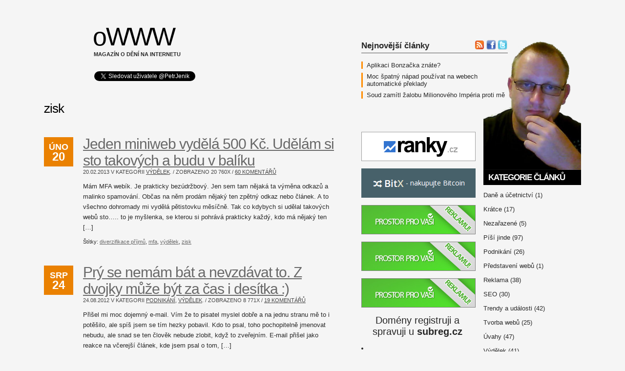

--- FILE ---
content_type: text/html; charset=UTF-8
request_url: http://owww.cz/tag/zisk/
body_size: 8656
content:
<!DOCTYPE html PUBLIC "-//W3C//DTD XHTML 1.0 Transitional//EN" "http://www.w3.org/TR/xhtml1/DTD/xhtml1-transitional.dtd">
<html xmlns="http://www.w3.org/1999/xhtml" lang="cs-CZ">
<head profile="http://gmpg.org/xfn/11">
<meta http-equiv="Content-Type" content="text/html; charset=UTF-8" />
<title>Zisk</title>
<meta name="generator" content="WordPress 4.2.2" /><!-- leave this for stats -->
<link rel="stylesheet" href="http://owww.cz/wp-content/themes/simpleton/style.css" type="text/css" media="screen" />
<link rel="alternate" type="application/rss+xml" title="oWWW RSS Feed" href="http://owww.cz/feed/" />
<link rel="pingback" href="http://owww.cz/xmlrpc.php" />
<link rel="image_src" href="http://owww.cz/mojefoto.png"/>

<script src="http://ajax.googleapis.com/ajax/libs/jquery/1/jquery.js"></script>

<script>
$(function () {
  
  var msie6 = $.browser == 'msie' && $.browser.version < 7;
  
  if (!msie6) {
    var top = $('#comment1').offset().top - parseFloat($('#comment1').css('margin-top').replace(/auto/, 0));
    $(window).scroll(function (event) {
      // what the y position of the scroll is
      var y = $(this).scrollTop();
      
      // whether that's below the form
      if (y >= top) {
        // if so, ad the fixed class
        $('#comment1').addClass('fixed');
      } else {
        // otherwise remove it
        $('#comment1').removeClass('fixed');
      }
    });
  }  
});
</script>

<link rel="alternate" type="application/rss+xml" title="oWWW &raquo; RSS pro štítek zisk" href="http://owww.cz/tag/zisk/feed/" />
		<script type="text/javascript">
			window._wpemojiSettings = {"baseUrl":"http:\/\/s.w.org\/images\/core\/emoji\/72x72\/","ext":".png","source":{"wpemoji":"http:\/\/owww.cz\/wp-includes\/js\/wp-emoji.js?ver=4.2.2","twemoji":"http:\/\/owww.cz\/wp-includes\/js\/twemoji.js?ver=4.2.2"}};
			( function( window, document, settings ) {
	var src, ready;

	/**
	 * Detect if the browser supports rendering emoji or flag emoji. Flag emoji are a single glyph
	 * made of two characters, so some browsers (notably, Firefox OS X) don't support them.
	 *
	 * @since 4.2.0
	 *
	 * @param type {String} Whether to test for support of "simple" or "flag" emoji.
	 * @return {Boolean} True if the browser can render emoji, false if it cannot.
	 */
	function browserSupportsEmoji( type ) {
		var canvas = document.createElement( 'canvas' ),
			context = canvas.getContext && canvas.getContext( '2d' );

		if ( ! context || ! context.fillText ) {
			return false;
		}

		/*
		 * Chrome on OS X added native emoji rendering in M41. Unfortunately,
		 * it doesn't work when the font is bolder than 500 weight. So, we
		 * check for bold rendering support to avoid invisible emoji in Chrome.
		 */
		context.textBaseline = 'top';
		context.font = '600 32px Arial';

		if ( type === 'flag' ) {
			/*
			 * This works because the image will be one of three things:
			 * - Two empty squares, if the browser doesn't render emoji
			 * - Two squares with 'G' and 'B' in them, if the browser doesn't render flag emoji
			 * - The British flag
			 *
			 * The first two will encode to small images (1-2KB data URLs), the third will encode
			 * to a larger image (4-5KB data URL).
			 */
			context.fillText( String.fromCharCode( 55356, 56812, 55356, 56807 ), 0, 0 );
			return canvas.toDataURL().length > 3000;
		} else {
			/*
			 * This creates a smiling emoji, and checks to see if there is any image data in the
			 * center pixel. In browsers that don't support emoji, the character will be rendered
			 * as an empty square, so the center pixel will be blank.
			 */
			context.fillText( String.fromCharCode( 55357, 56835 ), 0, 0 );
			return context.getImageData( 16, 16, 1, 1 ).data[0] !== 0;
		}
	}

	function addScript( src ) {
		var script = document.createElement( 'script' );

		script.src = src;
		script.type = 'text/javascript';
		document.getElementsByTagName( 'head' )[0].appendChild( script );
	}

	settings.supports = {
		simple: browserSupportsEmoji( 'simple' ),
		flag:   browserSupportsEmoji( 'flag' )
	};

	settings.DOMReady = false;
	settings.readyCallback = function() {
		settings.DOMReady = true;
	};

	if ( ! settings.supports.simple || ! settings.supports.flag ) {
		ready = function() {
			settings.readyCallback();
		};

		if ( document.addEventListener ) {
			document.addEventListener( 'DOMContentLoaded', ready, false );
			window.addEventListener( 'load', ready, false );
		} else {
			window.attachEvent( 'onload', ready );
			document.attachEvent( 'onreadystatechange', function() {
				if ( 'complete' === document.readyState ) {
					settings.readyCallback();
				}
			} );
		}

		src = settings.source || {};

		if ( src.concatemoji ) {
			addScript( src.concatemoji );
		} else if ( src.wpemoji && src.twemoji ) {
			addScript( src.twemoji );
			addScript( src.wpemoji );
		}
	}

} )( window, document, window._wpemojiSettings );
		</script>
		<style type="text/css">
img.wp-smiley,
img.emoji {
	display: inline !important;
	border: none !important;
	box-shadow: none !important;
	height: 1em !important;
	width: 1em !important;
	margin: 0 .07em !important;
	vertical-align: -0.1em !important;
	background: none !important;
	padding: 0 !important;
}
</style>
<link rel="EditURI" type="application/rsd+xml" title="RSD" href="http://owww.cz/xmlrpc.php?rsd" />
<link rel="wlwmanifest" type="application/wlwmanifest+xml" href="http://owww.cz/wp-includes/wlwmanifest.xml" /> 
<meta name="generator" content="WordPress 4.2.2" />

<!-- All in One SEO Pack 1.6.12.1 by Michael Torbert of Semper Fi Web Design[289,315] -->
<link rel="canonical" href="http://owww.cz/tag/zisk/" />
<!-- /all in one seo pack -->
	<style type="text/css">.recentcomments a{display:inline !important;padding:0 !important;margin:0 !important;}</style>
</head>
<body>
<center>
<script>
_adsys_id = 32301;
_adsys_size = 14;
</script>
<script src="https://d.wedosas.net/d.js"></script>
</center>



<!-- start header -->
<div id="header">


<br><br>

	<div id="logo">
		<h1><a href="http://owww.cz/">oWWW</a></h1>
		<p>Magazín o dění na internetu<br><br>



<table>
<tr>
<td height=30 valign=middle>

<a href="http://twitter.com/PetrJenik" class="twitter-follow-button" data-show-count="true">Sledovat @PetrJenik</a>
<script src="http://platform.twitter.com/widgets.js" type="text/javascript"></script>

</td>
<td height=30 valign=middle>

<div id="fb-root"></div>
<script>(function(d, s, id) {
  var js, fjs = d.getElementsByTagName(s)[0];
  if (d.getElementById(id)) return;
  js = d.createElement(s); js.id = id;
  js.src = "//connect.facebook.net/cs_CZ/all.js#xfbml=1&appId=161444707254294";
  fjs.parentNode.insertBefore(js, fjs);
}(document, 'script', 'facebook-jssdk'));</script>

<div class="fb-like" data-href="http://www.facebook.com/pages/WWW/194401720671571" data-send="false" data-layout="button_count" data-width="450" data-show-faces="false"></div>


</td>
</tr>
</table>




</p>
	</div>
	
</div>
<hr />
<!-- end header -->

<!-- start page -->
<div id="wrapper">
<div id="page">
<!-- start sidebar -->
<div id="sidebar" style="margin-top: -130px">










<table cellspacing="0" cellpadding="0"> 
<tr>
<td width=250 valign=top>

<div style="position: absolute; width: 300px;">
<p style="font-size: 1.3em; font-weight: bold; border-bottom: solid 1px #555555; margin-top: 0px">Nejnovější články</p>

 

<div style="padding-left: 8px; border-left: solid 3px #ff8c00; margin-bottom: 8px"><a href="http://owww.cz/aplikaci-bonzacka-znate/">Aplikaci Bonzačka znáte?</a></div>
 

<div style="padding-left: 8px; border-left: solid 3px #ff8c00; margin-bottom: 8px"><a href="http://owww.cz/moc-spatny-napad-pouzivat-na-webech-automaticke-preklady/">Moc špatný nápad používat na webech automatické překlady</a></div>
 

<div style="padding-left: 8px; border-left: solid 3px #ff8c00; margin-bottom: 8px"><a href="http://owww.cz/soud-zamitl-zalobu-milionoveho-imperia-proti-me/">Soud zamítl žalobu Milionového Impéria proti mě</a></div>

</div>
<div style="margin-left: -5px; height: 190px;">
</div>

<div style="height: 330px;">


<!-- adexpert.cz (owww 1 234x60px) -->
<div id="466082577" class="adexpert"></div>
<script type="text/javascript">
(function(){
	var t=document.createElement('script');
	t.type='text/javascript';
	t.src='http://s.adexpert.cz/t?466082577';
	(document.getElementsByTagName('head')[0]||document.getElementsByTagName('body')[0]).appendChild(t); 
})();
</script>
<!-- adexpert.cz end -->
<br>
<!-- adexpert.cz (owww 2 234x60px) -->
<div id="3450206724" class="adexpert"></div>
<script type="text/javascript">
(function(){
	var t=document.createElement('script');
	t.type='text/javascript';
	t.src='http://s.adexpert.cz/t?3450206724';
	(document.getElementsByTagName('head')[0]||document.getElementsByTagName('body')[0]).appendChild(t); 
})();
</script>
<!-- adexpert.cz end -->
<br>
<!-- adexpert.cz (owww 3 234x60px) -->
<div id="1375929744" class="adexpert"></div>
<script type="text/javascript">
(function(){
	var t=document.createElement('script');
	t.type='text/javascript';
	t.src='http://s.adexpert.cz/t?1375929744';
	(document.getElementsByTagName('head')[0]||document.getElementsByTagName('body')[0]).appendChild(t); 
})();
</script>
<!-- adexpert.cz end -->
<br>
<!-- adexpert.cz (owww 4 234x60px) -->
<div id="2333113470" class="adexpert"></div>
<script type="text/javascript">
(function(){
	var t=document.createElement('script');
	t.type='text/javascript';
	t.src='http://s.adexpert.cz/t?2333113470';
	(document.getElementsByTagName('head')[0]||document.getElementsByTagName('body')[0]).appendChild(t); 
})();
</script>
<!-- adexpert.cz end -->
<br>
<!-- adexpert.cz (owww 5 234x60px) -->
<div id="131954296" class="adexpert"></div>
<script type="text/javascript">
(function(){
	var t=document.createElement('script');
	t.type='text/javascript';
	t.src='http://s.adexpert.cz/t?131954296';
	(document.getElementsByTagName('head')[0]||document.getElementsByTagName('body')[0]).appendChild(t); 
})();
</script>
<!-- adexpert.cz end -->

</div>


<div style="width: 230px;">
<center>
<br><br><br>
<font style="font-size: 1.5em">Domény registruji a spravuji u <b><a href="https://subreg.cz">subreg.cz</a></b></font>
</center>






<br>
<li id="text-4" class="widget widget_text">			<div class="textwidget"><br><br>
<a href="https://ekonograf.cz">
<img src="https://ekonograf.cz/wp-content/uploads/2025/09/ekonograf-5.png" style="width: 100%" title="Ekonograf - magazín ze světa čísel a financí">
</a></div>
		</li>









<br>


</td>
<td width=200 valign=top> 

<ul>

<div style="position: relative;">
<div style="position: absolute; left: -18px; top: 2px">

<table cellspacing="0" cellpadding="0"> 
<tr>
<td width=20 align=center valing=middle> 
<a href="http://www.owww.cz/feed/" target=_blanc><img src="/rss.png" title="rss" alt="rss" width="18" border="0"/></a> 
</td>
<td width=4  > 
</td>   
<td width=20> 
<a href="http://www.facebook.com/petr.jenik" target=_blanc><img src="/facebook.png" title="facebook" alt="facebook" width="20" border="0"/></a> 
</td> 
<td width=3  > 
</td> 
<td width=20> 
<a href="http://twitter.com/petrjenik" target=_blanc><img src="/twitter.png" title="twitter" alt="Twitter" width="20" border="0"/></a> 
</td> 
</tr> 
</table> 


</div>
</div>

<img src="http://owww.cz/mojefoto.png" width=200 style="margin-bottom: 0px">
		



		
		
<li class="categories"><h2>Kategorie článků</h2><ul>	<li class="cat-item cat-item-141"><a href="http://owww.cz/category/dane-a-ucetnictvi/" >Daně a účetnictví</a> (1)
</li>
	<li class="cat-item cat-item-116"><a href="http://owww.cz/category/kratce/" >Krátce</a> (17)
</li>
	<li class="cat-item cat-item-1"><a href="http://owww.cz/category/nezarazene/" >Nezařazené</a> (5)
</li>
	<li class="cat-item cat-item-168"><a href="http://owww.cz/category/pisi-jinde/" >Píší jinde</a> (97)
</li>
	<li class="cat-item cat-item-11"><a href="http://owww.cz/category/podnikani/" >Podnikání</a> (26)
</li>
	<li class="cat-item cat-item-262"><a href="http://owww.cz/category/predstaveni-webu/" >Představení webů</a> (1)
</li>
	<li class="cat-item cat-item-16"><a href="http://owww.cz/category/reklama/" >Reklama</a> (38)
</li>
	<li class="cat-item cat-item-43"><a href="http://owww.cz/category/seo/" >SEO</a> (30)
</li>
	<li class="cat-item cat-item-3"><a href="http://owww.cz/category/trendy_udalosti/" >Trendy a události</a> (42)
</li>
	<li class="cat-item cat-item-34"><a href="http://owww.cz/category/tvorba-webu/" >Tvorba webů</a> (25)
</li>
	<li class="cat-item cat-item-164"><a href="http://owww.cz/category/uvahy/" >Úvahy</a> (47)
</li>
	<li class="cat-item cat-item-57"><a href="http://owww.cz/category/vydelek-2/" >Výdělek</a> (41)
</li>
	<li class="cat-item cat-item-26"><a href="http://owww.cz/category/zajimavosti/" >Zajímavosti</a> (70)
</li>
</ul></li>		
		

	


		
		
	</ul>


</td> 

</tr> 
</table> 


<table style="width: 100%">
<tr>
<td>

<li>


			<h2>Témata článků</h2>
			<ul>
	<a href='http://owww.cz/tag/adsense/' class='tag-link-37' title='7 příspěvků' style='font-size: 12.7142857143pt;'>adsense</a>
<a href='http://owww.cz/tag/affiliate/' class='tag-link-22' title='4 příspěvky' style='font-size: 8.90476190476pt;'>affiliate</a>
<a href='http://owww.cz/tag/aukce-domen/' class='tag-link-68' title='3 příspěvky' style='font-size: 7pt;'>aukce domén</a>
<a href='http://owww.cz/tag/aukce-webu/' class='tag-link-50' title='5 příspěvků' style='font-size: 10.4285714286pt;'>aukce webu</a>
<a href='http://owww.cz/tag/bannery/' class='tag-link-128' title='6 příspěvků' style='font-size: 11.7619047619pt;'>bannery</a>
<a href='http://owww.cz/tag/blog/' class='tag-link-70' title='4 příspěvky' style='font-size: 8.90476190476pt;'>blog</a>
<a href='http://owww.cz/tag/blogovani/' class='tag-link-72' title='4 příspěvky' style='font-size: 8.90476190476pt;'>blogování</a>
<a href='http://owww.cz/tag/dane/' class='tag-link-121' title='3 příspěvky' style='font-size: 7pt;'>daně</a>
<a href='http://owww.cz/tag/david-kirs/' class='tag-link-519' title='16 příspěvků' style='font-size: 19pt;'>David Kirš</a>
<a href='http://owww.cz/tag/design/' class='tag-link-123' title='4 příspěvky' style='font-size: 8.90476190476pt;'>design</a>
<a href='http://owww.cz/tag/diskuse/' class='tag-link-77' title='3 příspěvky' style='font-size: 7pt;'>diskuse</a>
<a href='http://owww.cz/tag/domeny/' class='tag-link-38' title='3 příspěvky' style='font-size: 7pt;'>domény</a>
<a href='http://owww.cz/tag/facebook/' class='tag-link-6' title='8 příspěvků' style='font-size: 13.6666666667pt;'>facebook</a>
<a href='http://owww.cz/tag/facebook-marketing/' class='tag-link-290' title='5 příspěvků' style='font-size: 10.4285714286pt;'>facebook marketing</a>
<a href='http://owww.cz/tag/facebook-reklama/' class='tag-link-465' title='4 příspěvky' style='font-size: 8.90476190476pt;'>facebook reklama</a>
<a href='http://owww.cz/tag/google/' class='tag-link-27' title='11 příspěvků' style='font-size: 16.1428571429pt;'>google</a>
<a href='http://owww.cz/tag/infopodnikani/' class='tag-link-546' title='6 příspěvků' style='font-size: 11.7619047619pt;'>infopodnikání</a>
<a href='http://owww.cz/tag/inzerce/' class='tag-link-130' title='8 příspěvků' style='font-size: 13.6666666667pt;'>inzerce</a>
<a href='http://owww.cz/tag/jiri-vokac-cmolik/' class='tag-link-646' title='4 příspěvky' style='font-size: 8.90476190476pt;'>Jiří Vokáč Čmolík</a>
<a href='http://owww.cz/tag/kde-sehnat-kokain/' class='tag-link-33' title='3 příspěvky' style='font-size: 7pt;'>kde sehnat kokain</a>
<a href='http://owww.cz/tag/kde-sehnat-marihuanu/' class='tag-link-31' title='3 příspěvky' style='font-size: 7pt;'>kde sehnat marihuanu</a>
<a href='http://owww.cz/tag/kde-sehnat-pervitin/' class='tag-link-32' title='4 příspěvky' style='font-size: 8.90476190476pt;'>kde sehnat pervitin</a>
<a href='http://owww.cz/tag/kde-sehnat-travu/' class='tag-link-30' title='3 příspěvky' style='font-size: 7pt;'>kde sehnat trávu</a>
<a href='http://owww.cz/tag/leaguespy/' class='tag-link-317' title='4 příspěvky' style='font-size: 8.90476190476pt;'>leaguespy</a>
<a href='http://owww.cz/tag/linkbuilding/' class='tag-link-84' title='8 příspěvků' style='font-size: 13.6666666667pt;'>linkbuilding</a>
<a href='http://owww.cz/tag/marketing/' class='tag-link-17' title='12 příspěvků' style='font-size: 16.7142857143pt;'>marketing</a>
<a href='http://owww.cz/tag/mfa/' class='tag-link-35' title='5 příspěvků' style='font-size: 10.4285714286pt;'>mfa</a>
<a href='http://owww.cz/tag/milionoveimperium-cz/' class='tag-link-520' title='8 příspěvků' style='font-size: 13.6666666667pt;'>milionoveimperium.cz</a>
<a href='http://owww.cz/tag/milionove-imperium/' class='tag-link-518' title='12 příspěvků' style='font-size: 16.7142857143pt;'>Milionové Impérium</a>
<a href='http://owww.cz/tag/mira-prokliku/' class='tag-link-54' title='3 příspěvky' style='font-size: 7pt;'>míra prokliku</a>
<a href='http://owww.cz/tag/odkazy-2/' class='tag-link-215' title='5 příspěvků' style='font-size: 10.4285714286pt;'>odkazy</a>
<a href='http://owww.cz/tag/online-podnikani/' class='tag-link-107' title='7 příspěvků' style='font-size: 12.7142857143pt;'>online podnikání</a>
<a href='http://owww.cz/tag/optimalizace-pro-vyhledavace/' class='tag-link-45' title='6 příspěvků' style='font-size: 11.7619047619pt;'>optimalizace pro vyhledávače</a>
<a href='http://owww.cz/tag/optimalizace-webu/' class='tag-link-174' title='5 příspěvků' style='font-size: 10.4285714286pt;'>optimalizace webu</a>
<a href='http://owww.cz/tag/pausalni-vydaje/' class='tag-link-117' title='3 příspěvky' style='font-size: 7pt;'>paušální výdaje</a>
<a href='http://owww.cz/tag/placla/' class='tag-link-25' title='3 příspěvky' style='font-size: 7pt;'>placla</a>
<a href='http://owww.cz/tag/podnikani-na-internetu/' class='tag-link-88' title='5 příspěvků' style='font-size: 10.4285714286pt;'>podnikání na internetu</a>
<a href='http://owww.cz/tag/podvod/' class='tag-link-13' title='3 příspěvky' style='font-size: 7pt;'>podvod</a>
<a href='http://owww.cz/tag/poptavky/' class='tag-link-12' title='4 příspěvky' style='font-size: 8.90476190476pt;'>poptávky</a>
<a href='http://owww.cz/tag/poradne-seo/' class='tag-link-154' title='4 příspěvky' style='font-size: 8.90476190476pt;'>pořádné SEO</a>
<a href='http://owww.cz/tag/ppc/' class='tag-link-55' title='6 příspěvků' style='font-size: 11.7619047619pt;'>PPC</a>
<a href='http://owww.cz/tag/prodej-inzerce/' class='tag-link-454' title='4 příspěvky' style='font-size: 8.90476190476pt;'>prodej inzerce</a>
<a href='http://owww.cz/tag/prodej-odkazu/' class='tag-link-473' title='4 příspěvky' style='font-size: 8.90476190476pt;'>prodej odkazů</a>
<a href='http://owww.cz/tag/prodej-webu/' class='tag-link-298' title='6 příspěvků' style='font-size: 11.7619047619pt;'>prodej webů</a>
<a href='http://owww.cz/tag/pr-weby/' class='tag-link-147' title='4 příspěvky' style='font-size: 8.90476190476pt;'>PR weby</a>
<a href='http://owww.cz/tag/pr-clanky/' class='tag-link-149' title='5 příspěvků' style='font-size: 10.4285714286pt;'>PR články</a>
<a href='http://owww.cz/tag/psani/' class='tag-link-73' title='3 příspěvky' style='font-size: 7pt;'>psaní</a>
<a href='http://owww.cz/tag/reklamni-bannery/' class='tag-link-129' title='3 příspěvky' style='font-size: 7pt;'>reklamní bannery</a>
<a href='http://owww.cz/tag/seo-optimalizace/' class='tag-link-179' title='5 příspěvků' style='font-size: 10.4285714286pt;'>SEO optimalizace</a>
<a href='http://owww.cz/tag/seznam/' class='tag-link-46' title='9 příspěvků' style='font-size: 14.619047619pt;'>seznam</a>
<a href='http://owww.cz/tag/seznam-cz/' class='tag-link-47' title='8 příspěvků' style='font-size: 13.6666666667pt;'>seznam.cz</a>
<a href='http://owww.cz/tag/tojecool-cz/' class='tag-link-410' title='4 příspěvky' style='font-size: 8.90476190476pt;'>tojecool.cz</a>
<a href='http://owww.cz/tag/vyhledavani/' class='tag-link-48' title='3 příspěvky' style='font-size: 7pt;'>vyhledávání</a>
<a href='http://owww.cz/tag/vydaje-procentem/' class='tag-link-118' title='3 příspěvky' style='font-size: 7pt;'>výdaje procentem</a>
<a href='http://owww.cz/tag/vydelek/' class='tag-link-15' title='12 příspěvků' style='font-size: 16.7142857143pt;'>výdělek</a>
<a href='http://owww.cz/tag/vydelek-na-internetu/' class='tag-link-89' title='6 příspěvků' style='font-size: 11.7619047619pt;'>výdělek na internetu</a>
<a href='http://owww.cz/tag/webtrh/' class='tag-link-10' title='15 příspěvků' style='font-size: 18.4285714286pt;'>webtrh</a>
<a href='http://owww.cz/tag/webtrh-cz/' class='tag-link-51' title='5 příspěvků' style='font-size: 10.4285714286pt;'>webtrh.cz</a>
<a href='http://owww.cz/tag/zisk/' class='tag-link-87' title='5 příspěvků' style='font-size: 10.4285714286pt;'>zisk</a>
<a href='http://owww.cz/tag/zpetne-odkazy/' class='tag-link-239' title='8 příspěvků' style='font-size: 13.6666666667pt;'>zpětné odkazy</a>			</ul>
		</li>


</td>
</tr>
</table>

<br>



<table style="width: 100%">
<tr>
<td height=30 valign=middle>
Jsem i na Twitteru: 
</td>
<td height=50 valign=middle>
<a href="http://twitter.com/PetrJenik" class="twitter-follow-button" data-show-count="true">Follow @PetrJenik</a>
<script src="http://platform.twitter.com/widgets.js" type="text/javascript"></script>
</td>
</tr>
</table>



<div id="fb-root"></div>
<script>(function(d, s, id) {
  var js, fjs = d.getElementsByTagName(s)[0];
  if (d.getElementById(id)) return;
  js = d.createElement(s); js.id = id;
  js.src = "//connect.facebook.net/cs_CZ/all.js#xfbml=1&appId=161444707254294";
  fjs.parentNode.insertBefore(js, fjs);
}(document, 'script', 'facebook-jssdk'));</script>


<div class="fb-like-box" data-href="http://www.facebook.com/pages/WWW/194401720671571" data-width="448" data-height="380" data-show-faces="false" data-border-color="#000000" data-stream="true" data-header="false"></div>

<br><br>

 
     


</div>


<!-- end sidebar -->

<div id="content">


		
		<h1 class="pagetitle">
										zisk					</h1>
	



<div class="post">
		




				



			<div id="post-4013" class="post">
				<p class="date">Úno <b>20</b></p>
				<h2 class="title"><a href="http://owww.cz/jeden-miniweb-vydela-500-kc-udelam-si-sto-takovych-a-budu-v-baliku/" rel="bookmark" title="Jeden miniweb vydělá 500 Kč. Udělám si sto takových a budu v balíku">Jeden miniweb vydělá 500 Kč. Udělám si sto takových a budu v balíku</a></h2>
				<p class="meta"><small>20.02.2013 v kategorii <a href="http://owww.cz/category/vydelek-2/" rel="category tag">Výdělek</a>. /  Zobrazeno <span id="wppvp_tv_4013">20 760</span>x /  <a href="http://owww.cz/jeden-miniweb-vydela-500-kc-udelam-si-sto-takovych-a-budu-v-baliku/#comments" class="komentářů" >60 komentářů</a></small></p>
				<div class="entry">
					<p>Mám MFA webík. Je prakticky bezúdržbový. Jen sem tam nějaká ta výměna odkazů a malinko spamování. Občas na něm prodám nějaký ten zpětný odkaz nebo článek. A to všechno dohromady mi vydělá pětistovku měsíčně. Tak co kdybych si udělal takových webů sto&#8230;.. to je myšlenka, se kterou si pohrává prakticky každý, kdo má nějaký ten [&hellip;]</p>
<small>Štítky: <a href="http://owww.cz/tag/diverzifikace-prijmu/" rel="tag">diverzifikace příjmů</a>, <a href="http://owww.cz/tag/mfa/" rel="tag">mfa</a>, <a href="http://owww.cz/tag/vydelek/" rel="tag">výdělek</a>, <a href="http://owww.cz/tag/zisk/" rel="tag">zisk</a></small>

				</div>


			</div>
			
				



			<div id="post-3838" class="post">
				<p class="date">Srp <b>24</b></p>
				<h2 class="title"><a href="http://owww.cz/pry-se-nemam-bat-a-nevzdavat-to-z-dvojky-muze-byt-za-cas-i-desitka/" rel="bookmark" title="Prý se nemám bát a nevzdávat to. Z dvojky může být za čas i desítka :)">Prý se nemám bát a nevzdávat to. Z dvojky může být za čas i desítka :)</a></h2>
				<p class="meta"><small>24.08.2012 v kategorii <a href="http://owww.cz/category/podnikani/" rel="category tag">Podnikání</a>, <a href="http://owww.cz/category/vydelek-2/" rel="category tag">Výdělek</a>. /  Zobrazeno <span id="wppvp_tv_3838">8 771</span>x /  <a href="http://owww.cz/pry-se-nemam-bat-a-nevzdavat-to-z-dvojky-muze-byt-za-cas-i-desitka/#comments" class="komentářů" >19 komentářů</a></small></p>
				<div class="entry">
					<p>Přišel mi moc dojemný e-mail. Vím že to pisatel myslel dobře a na jednu stranu mě to i potěšilo, ale spíš jsem se tím hezky pobavil. Kdo to psal, toho pochopitelně jmenovat nebudu, ale snad se ten člověk nebude zlobit, když to zveřejním. E-mail přišel jako reakce na včerejší článek, kde jsem psal o tom, [&hellip;]</p>
<small>Štítky: <a href="http://owww.cz/tag/online-byznys/" rel="tag">online byznys</a>, <a href="http://owww.cz/tag/zisk/" rel="tag">zisk</a></small>

				</div>


			</div>
			
				



			<div id="post-618" class="post">
				<p class="date">Srp <b>15</b></p>
				<h2 class="title"><a href="http://owww.cz/nebudte-hlupaci-vydelavejte-neni-konkurence/" rel="bookmark" title="Nebuďte hlupáci. Vydělávejte tam, kde není konkurence">Nebuďte hlupáci. Vydělávejte tam, kde není konkurence</a></h2>
				<p class="meta"><small>15.08.2011 v kategorii <a href="http://owww.cz/category/podnikani/" rel="category tag">Podnikání</a>, <a href="http://owww.cz/category/seo/" rel="category tag">SEO</a>. /  Zobrazeno <span id="wppvp_tv_618">9 218</span>x /  <a href="http://owww.cz/nebudte-hlupaci-vydelavejte-neni-konkurence/#comments" class="komentářů" >14 komentářů</a></small></p>
				<div class="entry">
					<p>Komentáře pod mými články jsou někdy hodně úsměvné. Především tehdy, když se komentující snaží vyvrátit podložená fakta způsobem, že odpovídají na něco, co v článku vůbec není. S takovými argumenty se setkávám téměř u každého článku z rubriky SEO. Skoro stejně tak častý je pak argument, že to co ukazuji je sice pravda, ale že [&hellip;]</p>
<small>Štítky: <a href="http://owww.cz/tag/konkurence/" rel="tag">konkurence</a>, <a href="http://owww.cz/tag/podnikani-na-internetu/" rel="tag">podnikání na internetu</a>, <a href="http://owww.cz/tag/vydelek/" rel="tag">výdělek</a>, <a href="http://owww.cz/tag/vysoka-konkurence/" rel="tag">vysoká konkurence</a>, <a href="http://owww.cz/tag/zisk/" rel="tag">zisk</a></small>

				</div>


			</div>
			
				



			<div id="post-223" class="post">
				<p class="date">Srp <b>2</b></p>
				<h2 class="title"><a href="http://owww.cz/delat-neco-pro-penize-se-zda-byt-jako-nejvetsi-potupa/" rel="bookmark" title="Dělat něco pro peníze se zdá být jako největší potupa">Dělat něco pro peníze se zdá být jako největší potupa</a></h2>
				<p class="meta"><small>02.08.2011 v kategorii <a href="http://owww.cz/category/uvahy/" rel="category tag">Úvahy</a>, <a href="http://owww.cz/category/vydelek-2/" rel="category tag">Výdělek</a>. /  Zobrazeno <span id="wppvp_tv_223">5 770</span>x /  <a href="http://owww.cz/delat-neco-pro-penize-se-zda-byt-jako-nejvetsi-potupa/#comments" class="komentářů" >10 komentářů</a></small></p>
				<div class="entry">
					<p>Přiznat se, že děláte něco pro peníze a nikoli jen pro lásku k bližnímu svému, se čím dál častěji zdá být jako největší potupa a vlastně se ani není čemu divit. Každý, kdo něco udělá s vidinou nějakého i sebemenšího profitu, je okamžitě z tohoto &#8222;nešvaru&#8220; nařčen. Čím to je? Já toto přikládám jedné z [&hellip;]</p>
<small>Štítky: <a href="http://owww.cz/tag/penize/" rel="tag">peníze</a>, <a href="http://owww.cz/tag/zavist/" rel="tag">závist</a>, <a href="http://owww.cz/tag/zisk/" rel="tag">zisk</a></small>

				</div>


			</div>
			
				



			<div id="post-125" class="post">
				<p class="date">Čec <b>19</b></p>
				<h2 class="title"><a href="http://owww.cz/jeden-velky-propracovany-web-nebo-velkou-spoustu-malych-nekvalitnich/" rel="bookmark" title="Jeden velký propracovaný web nebo velkou spoustu malých nekvalitních?">Jeden velký propracovaný web nebo velkou spoustu malých nekvalitních?</a></h2>
				<p class="meta"><small>19.07.2011 v kategorii <a href="http://owww.cz/category/podnikani/" rel="category tag">Podnikání</a>. /  Zobrazeno <span id="wppvp_tv_125">5 755</span>x /  <a href="http://owww.cz/jeden-velky-propracovany-web-nebo-velkou-spoustu-malych-nekvalitnich/#comments" class="komentářů" >8 komentářů</a></small></p>
				<div class="entry">
					<p>Každý, kdo se živí podobně jako já tvorbou a správou vlastních webových stránek, si čas od času pokládá otázku, zda je výhodnější provozovat jeden velký a skutečně propracovaný, navštěvovaný a tedy i komerčně úspěšný web, nebo zda je lepší mít ve svém portfoliu desítky až stovky malých webů vytvořených pouze za účelem generování zisku. Je [&hellip;]</p>
<small>Štítky: <a href="http://owww.cz/tag/diverzifikace/" rel="tag">diverzifikace</a>, <a href="http://owww.cz/tag/podnikani-na-internetu/" rel="tag">podnikání na internetu</a>, <a href="http://owww.cz/tag/prijmy/" rel="tag">příjmy</a>, <a href="http://owww.cz/tag/vydelek/" rel="tag">výdělek</a>, <a href="http://owww.cz/tag/vydelek-na-internetu/" rel="tag">výdělek na internetu</a>, <a href="http://owww.cz/tag/zisk/" rel="tag">zisk</a></small>

				</div>


			</div>
			
		

	
		<div class="navigation">
			<div class="alignleft"></div>
			<div class="alignright"></div>
		</div>
	
	



</div>
<!-- end content -->


	<div style="clear: both;">&nbsp;</div>
</div>
</div>
<!-- end page -->

<!-- start footer -->



<!-- If you'd like to support WordPress, having the "powered by" link somewhere -->
<!-- on your blog is the best way, it's our only promotion or advertising.      -->
	<div id="footer">
	<p id="legal">
		&copy; <a href="http://owww.cz/">owww.cz</a> / <a href="http://owww.cz/feed/">RSS</a> / <a href="mailto:acepepik@email.cz">kontakt</a>
	</p>
	</div>
<!-- end footer -->


<script type="text/javascript">

  var _gaq = _gaq || [];
  _gaq.push(['_setAccount', 'UA-24345265-1']);
  _gaq.push(['_trackPageview']);

  (function() {
    var ga = document.createElement('script'); ga.type = 'text/javascript'; ga.async = true;
    ga.src = ('https:' == document.location.protocol ? 'https://ssl' : 'http://www') + '.google-analytics.com/ga.js';
    var s = document.getElementsByTagName('script')[0]; s.parentNode.insertBefore(ga, s);
  })();

</script>


<a href="http://www.toplist.cz/stat/1202118"><script language="JavaScript" type="text/javascript">
<!--
document.write('<img src="http://toplist.cz/dot.asp?id=1202118&http='+escape(document.referrer)+'&t='+escape(document.title)+
'&wi='+escape(window.screen.width)+'&he='+escape(window.screen.height)+'&cd='+escape(window.screen.colorDepth)+'" width="1" height="1" border=0 alt="TOPlist" />'); 
//--></script><noscript><img src="http://toplist.cz/dot.asp?id=1202118" border="0"
alt="TOPlist" width="1" height="1" /></noscript></a> 

<script type="text/javascript" src="https://apis.google.com/js/plusone.js">
  {lang: 'cs'}
</script>

 

</body>
</html>


--- FILE ---
content_type: text/css
request_url: http://owww.cz/wp-content/themes/simpleton/style.css
body_size: 1902
content:
/*

Theme Name: Petr Jeník

*/



.owww-responze { width: 520px; height: 50px; }




body {

	margin: 0 auto;

	padding: 0px;

	background: #f5f5f5;

	

	font: 13px Arial, Helvetica, sans-serif;

	color: #272727;

}



h1, h2, h3 {

	font: 1.82em;

	font-weight: normal;

	font-family: Arial, Helvetica, sans-serif;

	letter-spacing: -1px;

	color: #000000;

}



p, ol, ul {

	line-height: 1.67em;

}



a {

	color: #696969;

}



a:hover {

	text-decoration: none;

}



hr {

	display: none;

}



/* Header */



#header {

	width: 1100px;

	height: 170px;

	margin: 0  auto;

}



/* Logo */



#logo {

	float: left;
margin-top: -35px;
	padding: 10px 0 0 100px;

}



#logo h1 {

	margin: 0;

	height: 160px;

	padding: 40px 0 0 0px;

	

	letter-spacing: -2px;

	font-size: 4em;

	font-weight: normal;

	color: #000000;

}



#logo h1 a {

	display: block;

	text-decoration: none;

	color: #000000;

}



#logo p {

	margin: -103px 0 0 2px;

	text-transform: uppercase;

	font-family: Tahoma, Arial, Helvetica, sans-serif;

	font-weight: bold;

	font-size: 11px;

}



#logo a {

	display: block;

	text-decoration: none;

	color: #000000;

}



/* Menu */



#menu {
	width: 900px;
	height: 30px;
	margin: 0 auto;
	background: #d3d3d3;
        font-size: 1em;
        margin-top: 15px;

}

#menu ul {
	margin: 0;
	padding: 0;
	list-style: none;
background: #d3d3d3;

}

#menu li {
	
background: #d3d3d3;

}

#menu a {
	display: block;
text-decoration: none;	
	border: none;
	background: ;
	padding: 4px 4px;
	font-weight: normal;
	color: #696969;
background: #d3d3d3;
border-right: solid 2px #ffffff;
}

#menu a:hover {
background: #696969;
color: #d3d3d3;
text-decoration: none;

}

#menu .current_page_item a {
}



/* Page */





#page {

	width: 1100px;

	margin: 0 auto;

	padding: 20px 0 0 0;

}



/* Content */



#content {

	float: left;

	width: 600px;

	margin-bottom: 10px;

}



/* Post */



.post {

	margin-top: 20px;

}



.post .date {

	float: left;

	width: 60px;

	height: 50px;

	margin: 0;

	margin-top: 3px;

	margin-right: 20px;

	padding-top: 10px;

	background: #EA8101;

	line-height: normal;

	text-transform: uppercase;

	text-align: center;

	font-size: 18px;

	font-weight: bold;

	color: #FFFFFF;

}



.post .date b {

	margin: 0;

	padding: 0;

	display: block;

	margin-top: -5px;

	font-size: 24px;

	color: #FFFFFF;

	

}



.post .title {

	margin: 0;

	padding: 0px 0 0 0;

	margin-left: 10px;

	padding-left: 10px;

	font-size: 2.3em;

	color: #000000;

}



.post .title h2 {

	padding: 0;

	margin: 0;

}



.post .hr1 {

}



.post .meta {

	margin: 0 0 10px 20px;

margin-left: 80px;

	padding: 0;

	line-height:normal;

	text-transform: uppercase;

	color: #434343;

}



.post .meta a {

	color: #434343;

}



.post .entry {

	margin: 0;

	padding: 0 0 20px 80px;

}



/* Sidebar */



#sidebar {

	float: right;

	width: 450px;

	padding-top: 20px;

	margin-bottom: 20px;

margin-top: -130px;



}



#sidebar ul {

	margin: 0;

	padding: 0;

	list-style: none;

}



#sidebar li {

	margin-bottom: 30px;

}



#sidebar li ul {

}



#sidebar li li {

	margin: 0;

	padding: 4px 0 4px 0;

}



#sidebar li li a {

}



#sidebar h2 {

	padding: 5px 10px;

	margin: 0 0 6px 0;

	font-size: 1.3em;

font-weight: bold;

	background: #000000;

	text-transform: uppercase;

	color: #FFFFFF;

}


#sidebar h2 a {

	color: #FFFFFF;

}



#sidebar a {

	text-decoration: none;
color: #272727;
}



#sidebar a:hover {

	text-decoration: underline;

}



/* Calendar */



#calendar_wrap {

	border-top: 1px dashed #666633;

}



#calendar caption {

	padding-top: 5px;

	font-weight: bold;

}



#calendar table {

	width: 100%;

	border: 0px solid #E8E8E8;

	font-family: Arial, Helvetica, sans-serif;

}



#calendar thead {

	background: #000000;

	text-align: center;

	color: #FFFFFF;

}



#calendar tbody td {

	border: 1px solid #514F42;

	text-align: center;

}



#today {

	font-weight: bold;

}



#prev {

}



#next {

	text-align: right;

}



/* Footer */



#wrapper2 {

	background: #422C21;

}



#footer {

	width: 1100px;

	margin: 0 auto;

	padding-top: 20px;

	padding-bottom: 20px;

	text-transform: uppercase;

	font-family: Tahoma, Arial, Helvetica, sans-serif;

	color: #FFFFFF;

}



#footer a {

	text-decoration: none;

	font-size: 10px;

	color: #FFFFFF;

}



#legal {

	clear: both;

	margin: 0;

	padding: 10px 0;

	text-align: center;

	font-size: 10px;

	color: #525252;

	background: black;

}



#legal a {

	border-bottom: 1px dotted #939393;

	text-decoration: none;

	color: #939393;

}



#legal {

	clear: both;

	margin: 0;

	padding: 10px 0;

	text-align: center;

	font-size: 10px;

	color: #525252;

	background: black;

}



#legal a {

	border-bottom: 1px dotted #939393;

	text-decoration: none;

	color: #939393;

}



#commentform {

}



#comment {

	width: 480px;

}



.alignright {

	float: right;

}



.alignleft {

	float: left;

}



#respond {

	margin: 0;

	padding-top: 50px;

	padding-left: 50px;

}



.navigation {

	padding-top: 20px;

}



.pagetitle {

	padding-bottom: 20px;

}



hr {

	display: none;

}


#comment-wrapper {
  position: relative;
}

#commentWrapper { /* required to avoid jumping */
  left: 0px;
  position: absolute;
  margin-left: 0px;
  width:600px;
}

#comment1 {
  position: absolute;
  top: 0;
  margin-top: 0px;
  padding-top: 0px;
}

#comment1.fixed {
  position: fixed;
  top: 0;
}


.buttonppc {
    display: inline-block;
    width: 90%;
    text-align: center;
    vertical-align: middle;
    padding: 5px 10px;
    border: 1px solid #ffcc00;
    border-radius: 8px;
    background: #e8ba00;
    background: -webkit-gradient(linear, left top, left bottom, from(#e8ba00), to(#ff4400));
    background: -moz-linear-gradient(top, #e8ba00, #ff4400);
    background: linear-gradient(to bottom, #e8ba00, #ff4400);
   
    font: normal normal normal 15px arial;
    color: #ffffff;
    text-decoration: none;
}

.ppc a{
    color: #ffffff;
    text-decoration: none;
}
.buttonppc:hover,
.buttonppc:focus {
    border: 1px solid #ffeb00;
    background: #ffdf00;
    background: -webkit-gradient(linear, left top, left bottom, from(#ffdf00), to(#ff5200));
    background: -moz-linear-gradient(top, #ffdf00, #ff5200);
    background: linear-gradient(to bottom, #ffdf00, #ff5200);
    color: #ffffff;
    text-decoration: none;
}
.buttonppc:active {
    background: #8b7000;
    background: -webkit-gradient(linear, left top, left bottom, from(#8b7000), to(#ff4400));
    background: -moz-linear-gradient(top, #8b7000, #ff4400);
    background: linear-gradient(to bottom, #8b7000, #ff4400);
}

blockquote.twitter-tweet {
  display: inline-block;
  font-family: "Helvetica Neue", Roboto, "Segoe UI", Calibri, sans-serif;
  font-size: 12px;
  font-weight: bold;
  line-height: 16px;
  border-color: #eee #ddd #bbb;
  border-radius: 5px;
  border-style: solid;
  border-width: 1px;
  box-shadow: 0 1px 3px rgba(0, 0, 0, 0.15);
  margin: 10px 5px;
  padding: 0 16px 16px 16px;
  max-width: 468px;
}
 
blockquote.twitter-tweet p {
  font-size: 16px;
  font-weight: normal;
  line-height: 20px;
}
 
blockquote.twitter-tweet a {
  color: inherit;
  font-weight: normal;
  text-decoration: none;
  outline: 0 none;
}
 
blockquote.twitter-tweet a:hover,
blockquote.twitter-tweet a:focus {
  text-decoration: underline;
}

--- FILE ---
content_type: text/javascript; charset=utf-8
request_url: http://s.adexpert.cz/t?466082577
body_size: 1046
content:


var ad = document.getElementById('466082577');

if (document.location.hash == '#highlight=466082577' || 
	document.location.hash == '#highlight=all' || 1 || 1) {
	ad.style.width = '234px';
	ad.style.height = '60px';
	ad.style.overflow = 'hidden';
		
	if(document.location.hash.match(/highlight/)) {
		if (document.location.hash == '#highlight=466082577' || document.location.hash == '#highlight=all') {
			ad.style.background = "#50B432 url('https://s.adexpert.cz/images/b234x60.png') no-repeat center center";
		} else {
			ad.style.border = "1px solid silver";
		}
	} else {
	
		ad.innerHTML = '<a href="http://ranky.cz" style="border:none;text-decoration:none;margin:0px;padding:0px" target="_blank"><img style="border:none;margin:0px;padding:0px" src="https://s.adexpert.cz/data/fda381be70b3d958e41a77d87cdbcc4d6edade5e.gif" /></a>';
		
	}
}


var tr = document.createElement('img');
tr.src='https://t.adexpert.cz/track?1523&r='+Math.random();
ad.appendChild(tr);

--- FILE ---
content_type: text/javascript; charset=utf-8
request_url: http://s.adexpert.cz/t?1375929744
body_size: 1104
content:


var ad = document.getElementById('1375929744');

if (document.location.hash == '#highlight=1375929744' || 
	document.location.hash == '#highlight=all' || 0 || 1) {
	ad.style.width = '234px';
	ad.style.height = '60px';
	ad.style.overflow = 'hidden';
		
	if(document.location.hash.match(/highlight/)) {
		if (document.location.hash == '#highlight=1375929744' || document.location.hash == '#highlight=all') {
			ad.style.background = "#50B432 url('https://s.adexpert.cz/images/b234x60.png') no-repeat center center";
		} else {
			ad.style.border = "1px solid silver";
		}
	} else {
	
		var bannerurl = 'https://s.adexpert.cz/images/adhere-234x60.jpg';
		ad.innerHTML = '<a href="https://adexpert.cz/domena/owww.cz" style="display: block; width: 232px; height: 58px; text-decoration: none; background: white url(\'' + bannerurl + '\') no-repeat center center; border: 1px solid gray;">&nbsp;</a>';	
		
	}
}


var tr = document.createElement('img');
tr.src='https://t.adexpert.cz/track?1525&r='+Math.random();
ad.appendChild(tr);

--- FILE ---
content_type: text/javascript; charset=utf-8
request_url: http://s.adexpert.cz/t?131954296
body_size: 1101
content:


var ad = document.getElementById('131954296');

if (document.location.hash == '#highlight=131954296' || 
	document.location.hash == '#highlight=all' || 0 || 1) {
	ad.style.width = '234px';
	ad.style.height = '60px';
	ad.style.overflow = 'hidden';
		
	if(document.location.hash.match(/highlight/)) {
		if (document.location.hash == '#highlight=131954296' || document.location.hash == '#highlight=all') {
			ad.style.background = "#50B432 url('https://s.adexpert.cz/images/b234x60.png') no-repeat center center";
		} else {
			ad.style.border = "1px solid silver";
		}
	} else {
	
		var bannerurl = 'https://s.adexpert.cz/images/adhere-234x60.jpg';
		ad.innerHTML = '<a href="https://adexpert.cz/domena/owww.cz" style="display: block; width: 232px; height: 58px; text-decoration: none; background: white url(\'' + bannerurl + '\') no-repeat center center; border: 1px solid gray;">&nbsp;</a>';	
		
	}
}


var tr = document.createElement('img');
tr.src='https://t.adexpert.cz/track?1527&r='+Math.random();
ad.appendChild(tr);

--- FILE ---
content_type: text/javascript; charset=utf-8
request_url: http://s.adexpert.cz/t?2333113470
body_size: 1104
content:


var ad = document.getElementById('2333113470');

if (document.location.hash == '#highlight=2333113470' || 
	document.location.hash == '#highlight=all' || 0 || 1) {
	ad.style.width = '234px';
	ad.style.height = '60px';
	ad.style.overflow = 'hidden';
		
	if(document.location.hash.match(/highlight/)) {
		if (document.location.hash == '#highlight=2333113470' || document.location.hash == '#highlight=all') {
			ad.style.background = "#50B432 url('https://s.adexpert.cz/images/b234x60.png') no-repeat center center";
		} else {
			ad.style.border = "1px solid silver";
		}
	} else {
	
		var bannerurl = 'https://s.adexpert.cz/images/adhere-234x60.jpg';
		ad.innerHTML = '<a href="https://adexpert.cz/domena/owww.cz" style="display: block; width: 232px; height: 58px; text-decoration: none; background: white url(\'' + bannerurl + '\') no-repeat center center; border: 1px solid gray;">&nbsp;</a>';	
		
	}
}


var tr = document.createElement('img');
tr.src='https://t.adexpert.cz/track?1526&r='+Math.random();
ad.appendChild(tr);

--- FILE ---
content_type: text/javascript; charset=utf-8
request_url: http://s.adexpert.cz/t?3450206724
body_size: 1049
content:


var ad = document.getElementById('3450206724');

if (document.location.hash == '#highlight=3450206724' || 
	document.location.hash == '#highlight=all' || 1 || 1) {
	ad.style.width = '234px';
	ad.style.height = '60px';
	ad.style.overflow = 'hidden';
		
	if(document.location.hash.match(/highlight/)) {
		if (document.location.hash == '#highlight=3450206724' || document.location.hash == '#highlight=all') {
			ad.style.background = "#50B432 url('https://s.adexpert.cz/images/b234x60.png') no-repeat center center";
		} else {
			ad.style.border = "1px solid silver";
		}
	} else {
	
		ad.innerHTML = '<a href="https://bitx.cz" style="border:none;text-decoration:none;margin:0px;padding:0px" target="_blank"><img style="border:none;margin:0px;padding:0px" src="https://s.adexpert.cz/data/fef2d11105236c7ce6829c576dd476bf20cbd18b.gif" /></a>';
		
	}
}


var tr = document.createElement('img');
tr.src='https://t.adexpert.cz/track?1524&r='+Math.random();
ad.appendChild(tr);